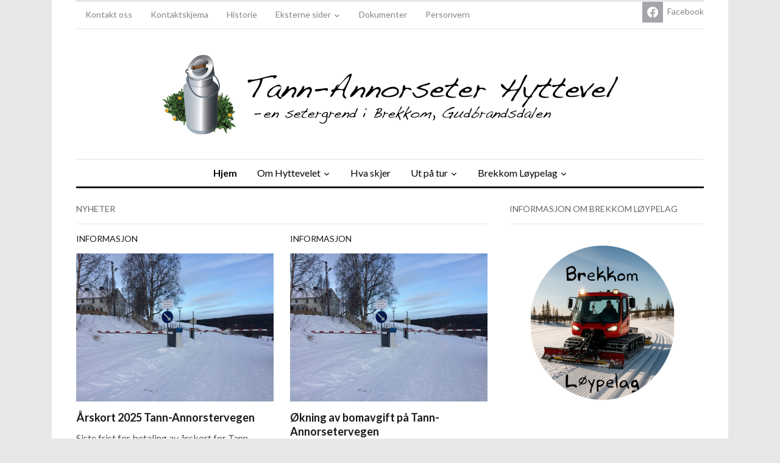

--- FILE ---
content_type: text/html; charset=UTF-8
request_url: https://tann-annorseter.no/page/3/
body_size: 12660
content:
<!DOCTYPE html>
<html xmlns="http://www.w3.org/1999/xhtml" lang="nb-NO">
<head>
    <meta http-equiv="Content-Type" content="text/html; charset=UTF-8" />
    <meta http-equiv="X-UA-Compatible" content="IE=edge,chrome=1">
    <meta name="viewport" content="width=device-width, initial-scale=1.0">
    <link rel="pingback" href="https://tann-annorseter.no/xmlrpc.php" />

    <title>Tann-Annorseter Hyttevel &#8211; Side 3 &#8211; &#8211; en setergrend i Brekkom</title>
<meta name='robots' content='max-image-preview:large' />
<link rel='dns-prefetch' href='//stats.wp.com' />
<link rel='dns-prefetch' href='//fonts.googleapis.com' />
<link rel='preconnect' href='//c0.wp.com' />
<link rel="alternate" type="application/rss+xml" title="Tann-Annorseter Hyttevel &raquo; strøm" href="https://tann-annorseter.no/feed/" />
<link rel="alternate" type="application/rss+xml" title="Tann-Annorseter Hyttevel &raquo; kommentarstrøm" href="https://tann-annorseter.no/comments/feed/" />
<style id='wp-img-auto-sizes-contain-inline-css' type='text/css'>
img:is([sizes=auto i],[sizes^="auto," i]){contain-intrinsic-size:3000px 1500px}
/*# sourceURL=wp-img-auto-sizes-contain-inline-css */
</style>
<link rel='stylesheet' id='sgr-css' href='https://tann-annorseter.no/wp-content/plugins/simple-google-recaptcha/sgr.css?ver=1664200858' type='text/css' media='all' />
<style id='wp-emoji-styles-inline-css' type='text/css'>

	img.wp-smiley, img.emoji {
		display: inline !important;
		border: none !important;
		box-shadow: none !important;
		height: 1em !important;
		width: 1em !important;
		margin: 0 0.07em !important;
		vertical-align: -0.1em !important;
		background: none !important;
		padding: 0 !important;
	}
/*# sourceURL=wp-emoji-styles-inline-css */
</style>
<style id='wp-block-library-inline-css' type='text/css'>
:root{--wp-block-synced-color:#7a00df;--wp-block-synced-color--rgb:122,0,223;--wp-bound-block-color:var(--wp-block-synced-color);--wp-editor-canvas-background:#ddd;--wp-admin-theme-color:#007cba;--wp-admin-theme-color--rgb:0,124,186;--wp-admin-theme-color-darker-10:#006ba1;--wp-admin-theme-color-darker-10--rgb:0,107,160.5;--wp-admin-theme-color-darker-20:#005a87;--wp-admin-theme-color-darker-20--rgb:0,90,135;--wp-admin-border-width-focus:2px}@media (min-resolution:192dpi){:root{--wp-admin-border-width-focus:1.5px}}.wp-element-button{cursor:pointer}:root .has-very-light-gray-background-color{background-color:#eee}:root .has-very-dark-gray-background-color{background-color:#313131}:root .has-very-light-gray-color{color:#eee}:root .has-very-dark-gray-color{color:#313131}:root .has-vivid-green-cyan-to-vivid-cyan-blue-gradient-background{background:linear-gradient(135deg,#00d084,#0693e3)}:root .has-purple-crush-gradient-background{background:linear-gradient(135deg,#34e2e4,#4721fb 50%,#ab1dfe)}:root .has-hazy-dawn-gradient-background{background:linear-gradient(135deg,#faaca8,#dad0ec)}:root .has-subdued-olive-gradient-background{background:linear-gradient(135deg,#fafae1,#67a671)}:root .has-atomic-cream-gradient-background{background:linear-gradient(135deg,#fdd79a,#004a59)}:root .has-nightshade-gradient-background{background:linear-gradient(135deg,#330968,#31cdcf)}:root .has-midnight-gradient-background{background:linear-gradient(135deg,#020381,#2874fc)}:root{--wp--preset--font-size--normal:16px;--wp--preset--font-size--huge:42px}.has-regular-font-size{font-size:1em}.has-larger-font-size{font-size:2.625em}.has-normal-font-size{font-size:var(--wp--preset--font-size--normal)}.has-huge-font-size{font-size:var(--wp--preset--font-size--huge)}.has-text-align-center{text-align:center}.has-text-align-left{text-align:left}.has-text-align-right{text-align:right}.has-fit-text{white-space:nowrap!important}#end-resizable-editor-section{display:none}.aligncenter{clear:both}.items-justified-left{justify-content:flex-start}.items-justified-center{justify-content:center}.items-justified-right{justify-content:flex-end}.items-justified-space-between{justify-content:space-between}.screen-reader-text{border:0;clip-path:inset(50%);height:1px;margin:-1px;overflow:hidden;padding:0;position:absolute;width:1px;word-wrap:normal!important}.screen-reader-text:focus{background-color:#ddd;clip-path:none;color:#444;display:block;font-size:1em;height:auto;left:5px;line-height:normal;padding:15px 23px 14px;text-decoration:none;top:5px;width:auto;z-index:100000}html :where(.has-border-color){border-style:solid}html :where([style*=border-top-color]){border-top-style:solid}html :where([style*=border-right-color]){border-right-style:solid}html :where([style*=border-bottom-color]){border-bottom-style:solid}html :where([style*=border-left-color]){border-left-style:solid}html :where([style*=border-width]){border-style:solid}html :where([style*=border-top-width]){border-top-style:solid}html :where([style*=border-right-width]){border-right-style:solid}html :where([style*=border-bottom-width]){border-bottom-style:solid}html :where([style*=border-left-width]){border-left-style:solid}html :where(img[class*=wp-image-]){height:auto;max-width:100%}:where(figure){margin:0 0 1em}html :where(.is-position-sticky){--wp-admin--admin-bar--position-offset:var(--wp-admin--admin-bar--height,0px)}@media screen and (max-width:600px){html :where(.is-position-sticky){--wp-admin--admin-bar--position-offset:0px}}

/*# sourceURL=wp-block-library-inline-css */
</style><style id='global-styles-inline-css' type='text/css'>
:root{--wp--preset--aspect-ratio--square: 1;--wp--preset--aspect-ratio--4-3: 4/3;--wp--preset--aspect-ratio--3-4: 3/4;--wp--preset--aspect-ratio--3-2: 3/2;--wp--preset--aspect-ratio--2-3: 2/3;--wp--preset--aspect-ratio--16-9: 16/9;--wp--preset--aspect-ratio--9-16: 9/16;--wp--preset--color--black: #000000;--wp--preset--color--cyan-bluish-gray: #abb8c3;--wp--preset--color--white: #ffffff;--wp--preset--color--pale-pink: #f78da7;--wp--preset--color--vivid-red: #cf2e2e;--wp--preset--color--luminous-vivid-orange: #ff6900;--wp--preset--color--luminous-vivid-amber: #fcb900;--wp--preset--color--light-green-cyan: #7bdcb5;--wp--preset--color--vivid-green-cyan: #00d084;--wp--preset--color--pale-cyan-blue: #8ed1fc;--wp--preset--color--vivid-cyan-blue: #0693e3;--wp--preset--color--vivid-purple: #9b51e0;--wp--preset--gradient--vivid-cyan-blue-to-vivid-purple: linear-gradient(135deg,rgb(6,147,227) 0%,rgb(155,81,224) 100%);--wp--preset--gradient--light-green-cyan-to-vivid-green-cyan: linear-gradient(135deg,rgb(122,220,180) 0%,rgb(0,208,130) 100%);--wp--preset--gradient--luminous-vivid-amber-to-luminous-vivid-orange: linear-gradient(135deg,rgb(252,185,0) 0%,rgb(255,105,0) 100%);--wp--preset--gradient--luminous-vivid-orange-to-vivid-red: linear-gradient(135deg,rgb(255,105,0) 0%,rgb(207,46,46) 100%);--wp--preset--gradient--very-light-gray-to-cyan-bluish-gray: linear-gradient(135deg,rgb(238,238,238) 0%,rgb(169,184,195) 100%);--wp--preset--gradient--cool-to-warm-spectrum: linear-gradient(135deg,rgb(74,234,220) 0%,rgb(151,120,209) 20%,rgb(207,42,186) 40%,rgb(238,44,130) 60%,rgb(251,105,98) 80%,rgb(254,248,76) 100%);--wp--preset--gradient--blush-light-purple: linear-gradient(135deg,rgb(255,206,236) 0%,rgb(152,150,240) 100%);--wp--preset--gradient--blush-bordeaux: linear-gradient(135deg,rgb(254,205,165) 0%,rgb(254,45,45) 50%,rgb(107,0,62) 100%);--wp--preset--gradient--luminous-dusk: linear-gradient(135deg,rgb(255,203,112) 0%,rgb(199,81,192) 50%,rgb(65,88,208) 100%);--wp--preset--gradient--pale-ocean: linear-gradient(135deg,rgb(255,245,203) 0%,rgb(182,227,212) 50%,rgb(51,167,181) 100%);--wp--preset--gradient--electric-grass: linear-gradient(135deg,rgb(202,248,128) 0%,rgb(113,206,126) 100%);--wp--preset--gradient--midnight: linear-gradient(135deg,rgb(2,3,129) 0%,rgb(40,116,252) 100%);--wp--preset--font-size--small: 13px;--wp--preset--font-size--medium: 20px;--wp--preset--font-size--large: 36px;--wp--preset--font-size--x-large: 42px;--wp--preset--spacing--20: 0.44rem;--wp--preset--spacing--30: 0.67rem;--wp--preset--spacing--40: 1rem;--wp--preset--spacing--50: 1.5rem;--wp--preset--spacing--60: 2.25rem;--wp--preset--spacing--70: 3.38rem;--wp--preset--spacing--80: 5.06rem;--wp--preset--shadow--natural: 6px 6px 9px rgba(0, 0, 0, 0.2);--wp--preset--shadow--deep: 12px 12px 50px rgba(0, 0, 0, 0.4);--wp--preset--shadow--sharp: 6px 6px 0px rgba(0, 0, 0, 0.2);--wp--preset--shadow--outlined: 6px 6px 0px -3px rgb(255, 255, 255), 6px 6px rgb(0, 0, 0);--wp--preset--shadow--crisp: 6px 6px 0px rgb(0, 0, 0);}:where(.is-layout-flex){gap: 0.5em;}:where(.is-layout-grid){gap: 0.5em;}body .is-layout-flex{display: flex;}.is-layout-flex{flex-wrap: wrap;align-items: center;}.is-layout-flex > :is(*, div){margin: 0;}body .is-layout-grid{display: grid;}.is-layout-grid > :is(*, div){margin: 0;}:where(.wp-block-columns.is-layout-flex){gap: 2em;}:where(.wp-block-columns.is-layout-grid){gap: 2em;}:where(.wp-block-post-template.is-layout-flex){gap: 1.25em;}:where(.wp-block-post-template.is-layout-grid){gap: 1.25em;}.has-black-color{color: var(--wp--preset--color--black) !important;}.has-cyan-bluish-gray-color{color: var(--wp--preset--color--cyan-bluish-gray) !important;}.has-white-color{color: var(--wp--preset--color--white) !important;}.has-pale-pink-color{color: var(--wp--preset--color--pale-pink) !important;}.has-vivid-red-color{color: var(--wp--preset--color--vivid-red) !important;}.has-luminous-vivid-orange-color{color: var(--wp--preset--color--luminous-vivid-orange) !important;}.has-luminous-vivid-amber-color{color: var(--wp--preset--color--luminous-vivid-amber) !important;}.has-light-green-cyan-color{color: var(--wp--preset--color--light-green-cyan) !important;}.has-vivid-green-cyan-color{color: var(--wp--preset--color--vivid-green-cyan) !important;}.has-pale-cyan-blue-color{color: var(--wp--preset--color--pale-cyan-blue) !important;}.has-vivid-cyan-blue-color{color: var(--wp--preset--color--vivid-cyan-blue) !important;}.has-vivid-purple-color{color: var(--wp--preset--color--vivid-purple) !important;}.has-black-background-color{background-color: var(--wp--preset--color--black) !important;}.has-cyan-bluish-gray-background-color{background-color: var(--wp--preset--color--cyan-bluish-gray) !important;}.has-white-background-color{background-color: var(--wp--preset--color--white) !important;}.has-pale-pink-background-color{background-color: var(--wp--preset--color--pale-pink) !important;}.has-vivid-red-background-color{background-color: var(--wp--preset--color--vivid-red) !important;}.has-luminous-vivid-orange-background-color{background-color: var(--wp--preset--color--luminous-vivid-orange) !important;}.has-luminous-vivid-amber-background-color{background-color: var(--wp--preset--color--luminous-vivid-amber) !important;}.has-light-green-cyan-background-color{background-color: var(--wp--preset--color--light-green-cyan) !important;}.has-vivid-green-cyan-background-color{background-color: var(--wp--preset--color--vivid-green-cyan) !important;}.has-pale-cyan-blue-background-color{background-color: var(--wp--preset--color--pale-cyan-blue) !important;}.has-vivid-cyan-blue-background-color{background-color: var(--wp--preset--color--vivid-cyan-blue) !important;}.has-vivid-purple-background-color{background-color: var(--wp--preset--color--vivid-purple) !important;}.has-black-border-color{border-color: var(--wp--preset--color--black) !important;}.has-cyan-bluish-gray-border-color{border-color: var(--wp--preset--color--cyan-bluish-gray) !important;}.has-white-border-color{border-color: var(--wp--preset--color--white) !important;}.has-pale-pink-border-color{border-color: var(--wp--preset--color--pale-pink) !important;}.has-vivid-red-border-color{border-color: var(--wp--preset--color--vivid-red) !important;}.has-luminous-vivid-orange-border-color{border-color: var(--wp--preset--color--luminous-vivid-orange) !important;}.has-luminous-vivid-amber-border-color{border-color: var(--wp--preset--color--luminous-vivid-amber) !important;}.has-light-green-cyan-border-color{border-color: var(--wp--preset--color--light-green-cyan) !important;}.has-vivid-green-cyan-border-color{border-color: var(--wp--preset--color--vivid-green-cyan) !important;}.has-pale-cyan-blue-border-color{border-color: var(--wp--preset--color--pale-cyan-blue) !important;}.has-vivid-cyan-blue-border-color{border-color: var(--wp--preset--color--vivid-cyan-blue) !important;}.has-vivid-purple-border-color{border-color: var(--wp--preset--color--vivid-purple) !important;}.has-vivid-cyan-blue-to-vivid-purple-gradient-background{background: var(--wp--preset--gradient--vivid-cyan-blue-to-vivid-purple) !important;}.has-light-green-cyan-to-vivid-green-cyan-gradient-background{background: var(--wp--preset--gradient--light-green-cyan-to-vivid-green-cyan) !important;}.has-luminous-vivid-amber-to-luminous-vivid-orange-gradient-background{background: var(--wp--preset--gradient--luminous-vivid-amber-to-luminous-vivid-orange) !important;}.has-luminous-vivid-orange-to-vivid-red-gradient-background{background: var(--wp--preset--gradient--luminous-vivid-orange-to-vivid-red) !important;}.has-very-light-gray-to-cyan-bluish-gray-gradient-background{background: var(--wp--preset--gradient--very-light-gray-to-cyan-bluish-gray) !important;}.has-cool-to-warm-spectrum-gradient-background{background: var(--wp--preset--gradient--cool-to-warm-spectrum) !important;}.has-blush-light-purple-gradient-background{background: var(--wp--preset--gradient--blush-light-purple) !important;}.has-blush-bordeaux-gradient-background{background: var(--wp--preset--gradient--blush-bordeaux) !important;}.has-luminous-dusk-gradient-background{background: var(--wp--preset--gradient--luminous-dusk) !important;}.has-pale-ocean-gradient-background{background: var(--wp--preset--gradient--pale-ocean) !important;}.has-electric-grass-gradient-background{background: var(--wp--preset--gradient--electric-grass) !important;}.has-midnight-gradient-background{background: var(--wp--preset--gradient--midnight) !important;}.has-small-font-size{font-size: var(--wp--preset--font-size--small) !important;}.has-medium-font-size{font-size: var(--wp--preset--font-size--medium) !important;}.has-large-font-size{font-size: var(--wp--preset--font-size--large) !important;}.has-x-large-font-size{font-size: var(--wp--preset--font-size--x-large) !important;}
/*# sourceURL=global-styles-inline-css */
</style>

<style id='classic-theme-styles-inline-css' type='text/css'>
/*! This file is auto-generated */
.wp-block-button__link{color:#fff;background-color:#32373c;border-radius:9999px;box-shadow:none;text-decoration:none;padding:calc(.667em + 2px) calc(1.333em + 2px);font-size:1.125em}.wp-block-file__button{background:#32373c;color:#fff;text-decoration:none}
/*# sourceURL=/wp-includes/css/classic-themes.min.css */
</style>
<link rel='stylesheet' id='fb-widget-frontend-style-css' href='https://tann-annorseter.no/wp-content/plugins/facebook-pagelike-widget/assets/css/style.css?ver=1.0.0' type='text/css' media='all' />
<link rel='stylesheet' id='zoom-theme-utils-css-css' href='https://tann-annorseter.no/wp-content/themes/originmag/functions/wpzoom/assets/css/theme-utils.css?ver=6.9' type='text/css' media='all' />
<link rel='stylesheet' id='originmag-style-css' href='https://tann-annorseter.no/wp-content/themes/originmag/style.css?ver=2.1.9' type='text/css' media='all' />
<link rel='stylesheet' id='media-queries-css' href='https://tann-annorseter.no/wp-content/themes/originmag/css/media-queries.css?ver=2.1.9' type='text/css' media='all' />
<link rel='stylesheet' id='dashicons-css' href='https://c0.wp.com/c/6.9/wp-includes/css/dashicons.min.css' type='text/css' media='all' />
<link rel='stylesheet' id='originmag-google-font-default-css' href='//fonts.googleapis.com/css?family=Lato%3A400%2C700%2C400italic%2C700italic&#038;subset=latin%2Clatin-ext&#038;ver=6.9' type='text/css' media='all' />
<link rel='stylesheet' id='wpzoom-social-icons-socicon-css' href='https://tann-annorseter.no/wp-content/plugins/social-icons-widget-by-wpzoom/assets/css/wpzoom-socicon.css?ver=1768664805' type='text/css' media='all' />
<link rel='stylesheet' id='wpzoom-social-icons-genericons-css' href='https://tann-annorseter.no/wp-content/plugins/social-icons-widget-by-wpzoom/assets/css/genericons.css?ver=1768664805' type='text/css' media='all' />
<link rel='stylesheet' id='wpzoom-social-icons-academicons-css' href='https://tann-annorseter.no/wp-content/plugins/social-icons-widget-by-wpzoom/assets/css/academicons.min.css?ver=1768664805' type='text/css' media='all' />
<link rel='stylesheet' id='wpzoom-social-icons-font-awesome-3-css' href='https://tann-annorseter.no/wp-content/plugins/social-icons-widget-by-wpzoom/assets/css/font-awesome-3.min.css?ver=1768664805' type='text/css' media='all' />
<link rel='stylesheet' id='wpzoom-social-icons-styles-css' href='https://tann-annorseter.no/wp-content/plugins/social-icons-widget-by-wpzoom/assets/css/wpzoom-social-icons-styles.css?ver=1768664805' type='text/css' media='all' />
<link rel='preload' as='font'  id='wpzoom-social-icons-font-academicons-woff2-css' href='https://tann-annorseter.no/wp-content/plugins/social-icons-widget-by-wpzoom/assets/font/academicons.woff2?v=1.9.2'  type='font/woff2' crossorigin />
<link rel='preload' as='font'  id='wpzoom-social-icons-font-fontawesome-3-woff2-css' href='https://tann-annorseter.no/wp-content/plugins/social-icons-widget-by-wpzoom/assets/font/fontawesome-webfont.woff2?v=4.7.0'  type='font/woff2' crossorigin />
<link rel='preload' as='font'  id='wpzoom-social-icons-font-genericons-woff-css' href='https://tann-annorseter.no/wp-content/plugins/social-icons-widget-by-wpzoom/assets/font/Genericons.woff'  type='font/woff' crossorigin />
<link rel='preload' as='font'  id='wpzoom-social-icons-font-socicon-woff2-css' href='https://tann-annorseter.no/wp-content/plugins/social-icons-widget-by-wpzoom/assets/font/socicon.woff2?v=4.5.4'  type='font/woff2' crossorigin />
<script type="text/javascript" id="sgr-js-extra">
/* <![CDATA[ */
var sgr = {"sgr_site_key":"6LeCVRYgAAAAACo4NFSFe7b3vqPbRL-XLucafkf8"};
//# sourceURL=sgr-js-extra
/* ]]> */
</script>
<script type="text/javascript" src="https://tann-annorseter.no/wp-content/plugins/simple-google-recaptcha/sgr.js?ver=1664200858" id="sgr-js"></script>
<script type="text/javascript" src="https://c0.wp.com/c/6.9/wp-includes/js/jquery/jquery.min.js" id="jquery-core-js"></script>
<script type="text/javascript" src="https://c0.wp.com/c/6.9/wp-includes/js/jquery/jquery-migrate.min.js" id="jquery-migrate-js"></script>
<script type="text/javascript" src="https://tann-annorseter.no/wp-content/themes/originmag/js/init.js?ver=6.9" id="wpzoom-init-js"></script>
<link rel="https://api.w.org/" href="https://tann-annorseter.no/wp-json/" /><link rel="EditURI" type="application/rsd+xml" title="RSD" href="https://tann-annorseter.no/xmlrpc.php?rsd" />
<meta name="generator" content="WordPress 6.9" />
	<style>img#wpstats{display:none}</style>
		<!-- WPZOOM Theme / Framework -->
<meta name="generator" content="OriginMag 2.1.9" />
<meta name="generator" content="WPZOOM Framework 2.0.9" />
<style type="text/css"></style>
<style type="text/css">.recentcomments a{display:inline !important;padding:0 !important;margin:0 !important;}</style><style type="text/css" id="custom-background-css">
body.custom-background { background-color: #e8e8e8; }
</style>
	<link rel="icon" href="https://tann-annorseter.no/wp-content/uploads/2021/08/cropped-favicon_tann-32x32.png" sizes="32x32" />
<link rel="icon" href="https://tann-annorseter.no/wp-content/uploads/2021/08/cropped-favicon_tann-192x192.png" sizes="192x192" />
<link rel="apple-touch-icon" href="https://tann-annorseter.no/wp-content/uploads/2021/08/cropped-favicon_tann-180x180.png" />
<meta name="msapplication-TileImage" content="https://tann-annorseter.no/wp-content/uploads/2021/08/cropped-favicon_tann-270x270.png" />
</head>

<body class="home blog paged custom-background paged-3 wp-theme-originmag">

<div class="page-wrap">

	<div class="inner-wrap">

		<header id="header">

			<nav class="top-navbar" role="navigation">

                <div class="header_social">
                    <div id="zoom-social-icons-widget-2" class="widget zoom-social-icons-widget">
		
<ul class="zoom-social-icons-list zoom-social-icons-list--with-canvas zoom-social-icons-list--square zoom-social-icons-list--align-right">

		
				<li class="zoom-social_icons-list__item">
		<a class="zoom-social_icons-list__link" href="https://www.facebook.com/tannannorseterhyttevel" target="_blank" title="Facebook" >
									
			
						<span class="zoom-social_icons-list-span social-icon socicon socicon-facebook" data-hover-rule="background-color" data-hover-color="#1877F2" style="background-color : #1877F2; font-size: 18px; padding:8px" ></span>
			
						<span class="zoom-social_icons-list__label">Facebook</span>
					</a>
	</li>

	
</ul>

		</div>
                </div>

	            <div class="navbar-header">
	                	                    <a class="navbar-toggle" href="#menu-top-slide">
	                        <span class="icon-bar"></span>
	                        <span class="icon-bar"></span>
	                        <span class="icon-bar"></span>
	                    </a>

                        <div id="menu-top-slide" class="menu-sosial-container"><ul id="menu-sosial" class="menu"><li id="menu-item-329" class="menu-item menu-item-type-post_type menu-item-object-page menu-item-329"><a href="https://tann-annorseter.no/kontakt-oss/">Kontakt oss</a></li>
<li id="menu-item-568" class="menu-item menu-item-type-post_type menu-item-object-page menu-item-568"><a href="https://tann-annorseter.no/kontaktskjema/">Kontaktskjema</a></li>
<li id="menu-item-228" class="menu-item menu-item-type-taxonomy menu-item-object-category menu-item-228"><a href="https://tann-annorseter.no/category/historie/">Historie</a></li>
<li id="menu-item-265" class="menu-item menu-item-type-post_type menu-item-object-page menu-item-has-children menu-item-265"><a href="https://tann-annorseter.no/eksterne-sider/">Eksterne sider</a>
<ul class="sub-menu">
	<li id="menu-item-230" class="menu-item menu-item-type-custom menu-item-object-custom menu-item-230"><a href="https://www.ringebu.kommune.no">Ringebu Kommune</a></li>
	<li id="menu-item-456" class="menu-item menu-item-type-custom menu-item-object-custom menu-item-456"><a href="https://ringebu-historielag.no">Ringebu Historielag</a></li>
	<li id="menu-item-461" class="menu-item menu-item-type-custom menu-item-object-custom menu-item-461"><a href="https://ringebustavkirke.no">Ringebu Stavkirke og Prestegard</a></li>
	<li id="menu-item-270" class="menu-item menu-item-type-custom menu-item-object-custom menu-item-270"><a href="https://skisporet.no/setView/61.5183566/10.3652573/12/norges_grunnkart">Skisporet.no for Ringebu Østfjell</a></li>
</ul>
</li>
<li id="menu-item-773" class="menu-item menu-item-type-post_type menu-item-object-page menu-item-773"><a href="https://tann-annorseter.no/dokumenter/">Dokumenter</a></li>
<li id="menu-item-338" class="menu-item menu-item-type-post_type menu-item-object-page menu-item-338"><a href="https://tann-annorseter.no/privacy-policy-2/">Personvern</a></li>
</ul></div>
	            </div>


	            <div id="navbar-top">

	                <div class="menu-sosial-container"><ul id="menu-sosial-1" class="nav navbar-nav dropdown sf-menu"><li class="menu-item menu-item-type-post_type menu-item-object-page menu-item-329"><a href="https://tann-annorseter.no/kontakt-oss/">Kontakt oss</a></li>
<li class="menu-item menu-item-type-post_type menu-item-object-page menu-item-568"><a href="https://tann-annorseter.no/kontaktskjema/">Kontaktskjema</a></li>
<li class="menu-item menu-item-type-taxonomy menu-item-object-category menu-item-228"><a href="https://tann-annorseter.no/category/historie/">Historie</a></li>
<li class="menu-item menu-item-type-post_type menu-item-object-page menu-item-has-children menu-item-265"><a href="https://tann-annorseter.no/eksterne-sider/">Eksterne sider</a>
<ul class="sub-menu">
	<li class="menu-item menu-item-type-custom menu-item-object-custom menu-item-230"><a href="https://www.ringebu.kommune.no">Ringebu Kommune</a></li>
	<li class="menu-item menu-item-type-custom menu-item-object-custom menu-item-456"><a href="https://ringebu-historielag.no">Ringebu Historielag</a></li>
	<li class="menu-item menu-item-type-custom menu-item-object-custom menu-item-461"><a href="https://ringebustavkirke.no">Ringebu Stavkirke og Prestegard</a></li>
	<li class="menu-item menu-item-type-custom menu-item-object-custom menu-item-270"><a href="https://skisporet.no/setView/61.5183566/10.3652573/12/norges_grunnkart">Skisporet.no for Ringebu Østfjell</a></li>
</ul>
</li>
<li class="menu-item menu-item-type-post_type menu-item-object-page menu-item-773"><a href="https://tann-annorseter.no/dokumenter/">Dokumenter</a></li>
<li class="menu-item menu-item-type-post_type menu-item-object-page menu-item-338"><a href="https://tann-annorseter.no/privacy-policy-2/">Personvern</a></li>
</ul></div>

	            </div><!-- #navbar-top -->

	        </nav><!-- .top-navbar -->


			<div id="logo" >
				
				<a href="https://tann-annorseter.no" title="&#8211; en setergrend i Brekkom">
											<img src="https://tann-annorseter.no/wp-content/uploads/2021/06/Tann-Annorseter_logo.png" alt="Tann-Annorseter Hyttevel" />
									</a>

				
							</div><!-- / #logo -->


			


			<nav class="main-navbar" role="navigation">

	            <div class="navbar-header">
	                
	                    <a class="navbar-toggle" href="#menu-main-slide">
	                        <span class="icon-bar"></span>
	                        <span class="icon-bar"></span>
	                        <span class="icon-bar"></span>
	                    </a>

                        <div id="menu-main-slide" class="menu-hovedmeny-container"><ul id="menu-hovedmeny" class="menu"><li id="menu-item-6" class="menu-item menu-item-type-custom menu-item-object-custom current-menu-item menu-item-home menu-item-6"><a href="https://tann-annorseter.no/">Hjem</a></li>
<li id="menu-item-311" class="menu-item menu-item-type-post_type menu-item-object-page menu-item-has-children menu-item-311"><a href="https://tann-annorseter.no/om/">Om Hyttevelet</a>
<ul class="sub-menu">
	<li id="menu-item-312" class="menu-item menu-item-type-post_type menu-item-object-page menu-item-312"><a href="https://tann-annorseter.no/vedtekter/">Vedtekter</a></li>
	<li id="menu-item-9" class="menu-item menu-item-type-taxonomy menu-item-object-category menu-item-9"><a href="https://tann-annorseter.no/category/arsmoter/">Årsmøter</a></li>
	<li id="menu-item-681" class="menu-item menu-item-type-taxonomy menu-item-object-category menu-item-681"><a href="https://tann-annorseter.no/category/medlemsmoter/">Medlemsmøter</a></li>
	<li id="menu-item-313" class="menu-item menu-item-type-post_type menu-item-object-page menu-item-313"><a href="https://tann-annorseter.no/dokumenter/">Dokumenter</a></li>
	<li id="menu-item-315" class="menu-item menu-item-type-post_type menu-item-object-page menu-item-315"><a href="https://tann-annorseter.no/om/">Hyttevelets Historie</a></li>
	<li id="menu-item-1001" class="menu-item menu-item-type-post_type menu-item-object-post menu-item-1001"><a href="https://tann-annorseter.no/om-gjerder-i-hytteomradet/">Om gjerder i hytteområdet</a></li>
	<li id="menu-item-1002" class="menu-item menu-item-type-post_type menu-item-object-post menu-item-1002"><a href="https://tann-annorseter.no/vegloven-stiller-krav-om-veilag/">Vegloven om veglag/veilag</a></li>
</ul>
</li>
<li id="menu-item-324" class="menu-item menu-item-type-taxonomy menu-item-object-category menu-item-324"><a href="https://tann-annorseter.no/category/informasjon/">Hva skjer</a></li>
<li id="menu-item-11" class="menu-item menu-item-type-taxonomy menu-item-object-category menu-item-has-children menu-item-11"><a href="https://tann-annorseter.no/category/tur/">Ut på tur</a>
<ul class="sub-menu">
	<li id="menu-item-7" class="menu-item menu-item-type-taxonomy menu-item-object-category menu-item-7"><a href="https://tann-annorseter.no/category/tur/vinter/">Vinter</a></li>
	<li id="menu-item-8" class="menu-item menu-item-type-taxonomy menu-item-object-category menu-item-8"><a href="https://tann-annorseter.no/category/tur/sommer/">Sommer</a></li>
</ul>
</li>
<li id="menu-item-1012" class="menu-item menu-item-type-post_type menu-item-object-page menu-item-has-children menu-item-1012"><a href="https://tann-annorseter.no/brekkom-loypelag/">Brekkom Løypelag</a>
<ul class="sub-menu">
	<li id="menu-item-1104" class="menu-item menu-item-type-post_type menu-item-object-page menu-item-1104"><a href="https://tann-annorseter.no/brekkom-loypelag/stiftelsesprotokoll-og-vedtekter-brekkom-loypelag/">Stiftelsesmøte og Vedtekter for Brekkom Løypelag</a></li>
	<li id="menu-item-1135" class="menu-item menu-item-type-post_type menu-item-object-page menu-item-1135"><a href="https://tann-annorseter.no/referat-fra-styremoter-i-brekkom-loypelag/">Referat fra Styremøter i BRekkom Løypelag</a></li>
</ul>
</li>
</ul></div>
	            </div>


	            <div id="navbar-main">

	                <div class="menu-hovedmeny-container"><ul id="menu-hovedmeny-1" class="nav navbar-nav dropdown sf-menu"><li class="menu-item menu-item-type-custom menu-item-object-custom current-menu-item menu-item-home menu-item-6"><a href="https://tann-annorseter.no/">Hjem</a></li>
<li class="menu-item menu-item-type-post_type menu-item-object-page menu-item-has-children menu-item-311"><a href="https://tann-annorseter.no/om/">Om Hyttevelet</a>
<ul class="sub-menu">
	<li class="menu-item menu-item-type-post_type menu-item-object-page menu-item-312"><a href="https://tann-annorseter.no/vedtekter/">Vedtekter</a></li>
	<li class="menu-item menu-item-type-taxonomy menu-item-object-category menu-item-9"><a href="https://tann-annorseter.no/category/arsmoter/">Årsmøter</a></li>
	<li class="menu-item menu-item-type-taxonomy menu-item-object-category menu-item-681"><a href="https://tann-annorseter.no/category/medlemsmoter/">Medlemsmøter</a></li>
	<li class="menu-item menu-item-type-post_type menu-item-object-page menu-item-313"><a href="https://tann-annorseter.no/dokumenter/">Dokumenter</a></li>
	<li class="menu-item menu-item-type-post_type menu-item-object-page menu-item-315"><a href="https://tann-annorseter.no/om/">Hyttevelets Historie</a></li>
	<li class="menu-item menu-item-type-post_type menu-item-object-post menu-item-1001"><a href="https://tann-annorseter.no/om-gjerder-i-hytteomradet/">Om gjerder i hytteområdet</a></li>
	<li class="menu-item menu-item-type-post_type menu-item-object-post menu-item-1002"><a href="https://tann-annorseter.no/vegloven-stiller-krav-om-veilag/">Vegloven om veglag/veilag</a></li>
</ul>
</li>
<li class="menu-item menu-item-type-taxonomy menu-item-object-category menu-item-324"><a href="https://tann-annorseter.no/category/informasjon/">Hva skjer</a></li>
<li class="menu-item menu-item-type-taxonomy menu-item-object-category menu-item-has-children menu-item-11"><a href="https://tann-annorseter.no/category/tur/">Ut på tur</a>
<ul class="sub-menu">
	<li class="menu-item menu-item-type-taxonomy menu-item-object-category menu-item-7"><a href="https://tann-annorseter.no/category/tur/vinter/">Vinter</a></li>
	<li class="menu-item menu-item-type-taxonomy menu-item-object-category menu-item-8"><a href="https://tann-annorseter.no/category/tur/sommer/">Sommer</a></li>
</ul>
</li>
<li class="menu-item menu-item-type-post_type menu-item-object-page menu-item-has-children menu-item-1012"><a href="https://tann-annorseter.no/brekkom-loypelag/">Brekkom Løypelag</a>
<ul class="sub-menu">
	<li class="menu-item menu-item-type-post_type menu-item-object-page menu-item-1104"><a href="https://tann-annorseter.no/brekkom-loypelag/stiftelsesprotokoll-og-vedtekter-brekkom-loypelag/">Stiftelsesmøte og Vedtekter for Brekkom Løypelag</a></li>
	<li class="menu-item menu-item-type-post_type menu-item-object-page menu-item-1135"><a href="https://tann-annorseter.no/referat-fra-styremoter-i-brekkom-loypelag/">Referat fra Styremøter i BRekkom Løypelag</a></li>
</ul>
</li>
</ul></div>

	            </div><!-- #navbar-main -->

	        </nav><!-- .main-navbar -->

	        <div class="clear"></div>

		</header>



<div id="main" role="main">

	<div id="content">

		
 		
		<div class="archiveposts">

			<h3 class="title">NYHETER</h3>

	 		
			<div id="recent-posts" class="clearfix">

	<div id="post-982" class="recent-post" >

		<h4 class="title"><a href="https://tann-annorseter.no/category/informasjon/" rel="category tag">Informasjon</a></h4>
	 	<div class="post-thumb"><a href="https://tann-annorseter.no/arskort-2025-tann-annorstervegen/" title="Årskort 2025 Tann-Annorstervegen"><img src="https://tann-annorseter.no/wp-content/uploads/2020/12/bom_tann-annorseter_vegen.jpeg" alt="Årskort 2025 Tann-Annorstervegen" class="Thumbnail thumbnail loop " width="600" height="400" /></a></div>
		<div class="post-content">

			<h2><a href="https://tann-annorseter.no/arskort-2025-tann-annorstervegen/" title="Permalink to Årskort 2025 Tann-Annorstervegen" rel="bookmark">Årskort 2025 Tann-Annorstervegen</a></h2>

 			<div class="entry">
				<p>Siste frist for betaling av årskort for Tann-Annorstervegen 31. januar 2025!</p>

			</div><!-- /.entry -->


			<div class="recent-meta">
				<span>by <a href="https://tann-annorseter.no/author/admin-wp-tannannorseter/" title="Innlegg av Webredaktør" rel="author">Webredaktør</a></span> <span class="separator">&times;</span>				<span>18/12/2024</span> <span class="separator">&times;</span>				<span><a href="https://tann-annorseter.no/arskort-2025-tann-annorstervegen/#respond">0 comments</a></span>
							</div><!-- /.post-meta -->

		</div><!-- /.post-content -->

		<div class="clear"></div>

	</div><!-- #post-982 -->

	
	<div id="post-960" class="recent-post last" >

		<h4 class="title"><a href="https://tann-annorseter.no/category/informasjon/" rel="category tag">Informasjon</a></h4>
	 	<div class="post-thumb"><a href="https://tann-annorseter.no/okning-av-bomavgift-pa-tann-annorsetervegen/" title="Økning av bomavgift på Tann-Annorsetervegen"><img src="https://tann-annorseter.no/wp-content/uploads/2020/12/bom_tann-annorseter_vegen.jpeg" alt="Økning av bomavgift på Tann-Annorsetervegen" class="Thumbnail thumbnail loop " width="600" height="400" /></a></div>
		<div class="post-content">

			<h2><a href="https://tann-annorseter.no/okning-av-bomavgift-pa-tann-annorsetervegen/" title="Permalink to Økning av bomavgift på Tann-Annorsetervegen" rel="bookmark">Økning av bomavgift på Tann-Annorsetervegen</a></h2>

 			<div class="entry">
				<p>Brekkom Utmarkslag har vedtatt en økning på bomavgiften på Tann-Annorsetervegen.</p>

			</div><!-- /.entry -->


			<div class="recent-meta">
				<span>by <a href="https://tann-annorseter.no/author/admin-wp-tannannorseter/" title="Innlegg av Webredaktør" rel="author">Webredaktør</a></span> <span class="separator">&times;</span>				<span>14/11/2024</span> <span class="separator">&times;</span>				<span><a href="https://tann-annorseter.no/okning-av-bomavgift-pa-tann-annorsetervegen/#respond">0 comments</a></span>
							</div><!-- /.post-meta -->

		</div><!-- /.post-content -->

		<div class="clear"></div>

	</div><!-- #post-960 -->

	<div class="clear"></div>
	<div id="post-950" class="recent-post" >

		<h4 class="title"><a href="https://tann-annorseter.no/category/historie/" rel="category tag">Historie</a></h4>
	 	<div class="post-thumb"><a href="https://tann-annorseter.no/dramatisk-traktorulykke-1953/" title="Dramatisk traktorulykke"><img src="https://tann-annorseter.no/wp-content/uploads/2024/10/Traktorulykke-600x400.jpg" alt="Screenshot" class="Thumbnail thumbnail loop " width="600" height="400" /></a></div>
		<div class="post-content">

			<h2><a href="https://tann-annorseter.no/dramatisk-traktorulykke-1953/" title="Permalink to Dramatisk traktorulykke" rel="bookmark">Dramatisk traktorulykke</a></h2>

 			<div class="entry">
				<p>Dramatisk traktorulykke i Breidalen i 1953</p>

			</div><!-- /.entry -->


			<div class="recent-meta">
				<span>by <a href="https://tann-annorseter.no/author/haraldk/" title="Innlegg av Harald Krokstrand" rel="author">Harald Krokstrand</a></span> <span class="separator">&times;</span>				<span>11/10/2024</span> <span class="separator">&times;</span>				<span><a href="https://tann-annorseter.no/dramatisk-traktorulykke-1953/#respond">0 comments</a></span>
							</div><!-- /.post-meta -->

		</div><!-- /.post-content -->

		<div class="clear"></div>

	</div><!-- #post-950 -->

	
	<div id="post-946" class="recent-post last" >

		<h4 class="title"><a href="https://tann-annorseter.no/category/informasjon/" rel="category tag">Informasjon</a>, <a href="https://tann-annorseter.no/category/tur/vinter/" rel="category tag">Vinter</a></h4>
	 	<div class="post-thumb"><a href="https://tann-annorseter.no/broyting-vinteren-2024-2025/" title="Brøyting vinteren 2024-2025"><img src="https://tann-annorseter.no/wp-content/uploads/2024/09/sno_rydding_2-600x400.jpg" alt="Brøyting vinteren 2024-2025" class="Thumbnail thumbnail loop " width="600" height="400" /></a></div>
		<div class="post-content">

			<h2><a href="https://tann-annorseter.no/broyting-vinteren-2024-2025/" title="Permalink to Brøyting vinteren 2024-2025" rel="bookmark">Brøyting vinteren 2024-2025</a></h2>

 			<div class="entry">
				<p>Husk at brøyting MÅ bestilles to (2) dager i forkant av ankomst til hytta!</p>

			</div><!-- /.entry -->


			<div class="recent-meta">
				<span>by <a href="https://tann-annorseter.no/author/admin-wp-tannannorseter/" title="Innlegg av Webredaktør" rel="author">Webredaktør</a></span> <span class="separator">&times;</span>				<span>30/09/2024</span> <span class="separator">&times;</span>				<span><a href="https://tann-annorseter.no/broyting-vinteren-2024-2025/#respond">0 comments</a></span>
							</div><!-- /.post-meta -->

		</div><!-- /.post-content -->

		<div class="clear"></div>

	</div><!-- #post-946 -->

	<div class="clear"></div>
	<div id="post-937" class="recent-post" >

		<h4 class="title"><a href="https://tann-annorseter.no/category/dugnad/" rel="category tag">Dugnad</a></h4>
	 	<div class="post-thumb"><a href="https://tann-annorseter.no/dugnad-host-2024/" title="Dugnad"><img src="https://tann-annorseter.no/wp-content/uploads/2024/09/Dugnad-600x400.jpeg" alt="Dugnad" class="Thumbnail thumbnail loop " width="600" height="400" /></a></div>
		<div class="post-content">

			<h2><a href="https://tann-annorseter.no/dugnad-host-2024/" title="Permalink to Dugnad" rel="bookmark">Dugnad</a></h2>

 			<div class="entry">
				<p>Bli med på dugnad og bli kjent med dine hyttenaboer!</p>

			</div><!-- /.entry -->


			<div class="recent-meta">
				<span>by <a href="https://tann-annorseter.no/author/admin-wp-tannannorseter/" title="Innlegg av Webredaktør" rel="author">Webredaktør</a></span> <span class="separator">&times;</span>				<span>07/09/2024</span> <span class="separator">&times;</span>				<span><a href="https://tann-annorseter.no/dugnad-host-2024/#respond">0 comments</a></span>
							</div><!-- /.post-meta -->

		</div><!-- /.post-content -->

		<div class="clear"></div>

	</div><!-- #post-937 -->

	
	<div id="post-916" class="recent-post last" >

		<h4 class="title"><a href="https://tann-annorseter.no/category/historie/" rel="category tag">Historie</a></h4>
	 	<div class="post-thumb"><a href="https://tann-annorseter.no/mjolkeramp/" title="Mjølkeramp"><img src="https://tann-annorseter.no/wp-content/uploads/2024/08/Skotten_seterdrift-600x400.jpeg" alt="Mjølkeramp" class="Thumbnail thumbnail loop " width="600" height="400" /></a></div>
		<div class="post-content">

			<h2><a href="https://tann-annorseter.no/mjolkeramp/" title="Permalink to Mjølkeramp" rel="bookmark">Mjølkeramp</a></h2>

 			<div class="entry">
				<p>Informasjonstavle på Skotten om seterdrift.</p>

			</div><!-- /.entry -->


			<div class="recent-meta">
				<span>by <a href="https://tann-annorseter.no/author/admin-wp-tannannorseter/" title="Innlegg av Webredaktør" rel="author">Webredaktør</a></span> <span class="separator">&times;</span>				<span>14/08/2024</span> <span class="separator">&times;</span>				<span><a href="https://tann-annorseter.no/mjolkeramp/#respond">0 comments</a></span>
							</div><!-- /.post-meta -->

		</div><!-- /.post-content -->

		<div class="clear"></div>

	</div><!-- #post-916 -->

	<div class="clear"></div>
	<div id="post-910" class="recent-post" >

		<h4 class="title"><a href="https://tann-annorseter.no/category/historie/" rel="category tag">Historie</a></h4>
	 	<div class="post-thumb"><a href="https://tann-annorseter.no/sagbekken/" title="Sagbekken"><img src="https://tann-annorseter.no/wp-content/uploads/2024/08/Sagbekken-600x400.jpg" alt="Sagbekken" class="Thumbnail thumbnail loop " width="600" height="400" /></a></div>
		<div class="post-content">

			<h2><a href="https://tann-annorseter.no/sagbekken/" title="Permalink to Sagbekken" rel="bookmark">Sagbekken</a></h2>

 			<div class="entry">
				<p>Informasjonstavel om Sagbekken satt opp av Brekkom Utmarkslag</p>

			</div><!-- /.entry -->


			<div class="recent-meta">
				<span>by <a href="https://tann-annorseter.no/author/admin-wp-tannannorseter/" title="Innlegg av Webredaktør" rel="author">Webredaktør</a></span> <span class="separator">&times;</span>				<span>14/08/2024</span> <span class="separator">&times;</span>				<span><a href="https://tann-annorseter.no/sagbekken/#respond">0 comments</a></span>
							</div><!-- /.post-meta -->

		</div><!-- /.post-content -->

		<div class="clear"></div>

	</div><!-- #post-910 -->

	
	<div id="post-903" class="recent-post last" >

		<h4 class="title"><a href="https://tann-annorseter.no/category/arsmoter/" rel="category tag">Årsmøter</a></h4>
	 	<div class="post-thumb"><a href="https://tann-annorseter.no/protokoll-fra-arsmotet-i-tann-annorseter-hyttevel-for-2023-2024/" title="Protokoll fra årsmøtet i Tann-Annorseter Hyttevel for 2023-2024"><img src="https://tann-annorseter.no/wp-content/uploads/2024/07/KH_tegning-600x400.jpg" alt="Tegning: Harald Krokstrand" class="Thumbnail thumbnail loop " width="600" height="400" /></a></div>
		<div class="post-content">

			<h2><a href="https://tann-annorseter.no/protokoll-fra-arsmotet-i-tann-annorseter-hyttevel-for-2023-2024/" title="Permalink to Protokoll fra årsmøtet i Tann-Annorseter Hyttevel for 2023-2024" rel="bookmark">Protokoll fra årsmøtet i Tann-Annorseter Hyttevel for 2023-2024</a></h2>

 			<div class="entry">
				<p>Signert protoll fra årsmøtet som ble avholdt 27. juli 2024.</p>

			</div><!-- /.entry -->


			<div class="recent-meta">
				<span>by <a href="https://tann-annorseter.no/author/admin-wp-tannannorseter/" title="Innlegg av Webredaktør" rel="author">Webredaktør</a></span> <span class="separator">&times;</span>				<span>30/07/2024</span> <span class="separator">&times;</span>				<span><a href="https://tann-annorseter.no/protokoll-fra-arsmotet-i-tann-annorseter-hyttevel-for-2023-2024/#respond">0 comments</a></span>
							</div><!-- /.post-meta -->

		</div><!-- /.post-content -->

		<div class="clear"></div>

	</div><!-- #post-903 -->

	<div class="clear"></div>

<div class="clear"></div>

</div>

<div class="navigation"><a class="prev page-numbers" href="https://tann-annorseter.no/page/2/">&larr;  Previous</a>
<a class="page-numbers" href="https://tann-annorseter.no/page/1/">1</a>
<a class="page-numbers" href="https://tann-annorseter.no/page/2/">2</a>
<span aria-current="page" class="page-numbers current">3</span>
<a class="page-numbers" href="https://tann-annorseter.no/page/4/">4</a>
<a class="page-numbers" href="https://tann-annorseter.no/page/5/">5</a>
<span class="page-numbers dots">&hellip;</span>
<a class="page-numbers" href="https://tann-annorseter.no/page/12/">12</a>
<a class="next page-numbers" href="https://tann-annorseter.no/page/4/">Next  &rarr;</a></div> 
 		</div> <!-- /.archiveposts -->

		
	</div><!-- /#content -->

	<section id="sidebar">

	
 	<div id="media_image-4" class="widget widget_media_image"><h3 class="title">INFORMASJON OM BREKKOM LØYPELAG</h3><a href="https://tann-annorseter.no/brekkom-loypelag/"><img width="300" height="300" src="https://tann-annorseter.no/wp-content/uploads/2026/01/Brekkom_oval-300x300.png" class="image wp-image-1170  attachment-medium size-medium" alt="" style="max-width: 100%; height: auto;" decoding="async" fetchpriority="high" srcset="https://tann-annorseter.no/wp-content/uploads/2026/01/Brekkom_oval-300x300.png 300w, https://tann-annorseter.no/wp-content/uploads/2026/01/Brekkom_oval-150x150.png 150w, https://tann-annorseter.no/wp-content/uploads/2026/01/Brekkom_oval-768x768.png 768w, https://tann-annorseter.no/wp-content/uploads/2026/01/Brekkom_oval.png 1000w" sizes="(max-width: 300px) 100vw, 300px" /></a><div class="clear"></div></div><div id="text-5" class="widget widget_text"><h3 class="title">ÅRSMØTE 2026</h3>			<div class="textwidget"><div><strong>Merk av tidspunktet for årsmøtet 2025-2026 i Hyttevellet!</strong></div>
<ul>
<li>Tidspunkt: Lørdag 1. august 2026 kl. 17.00</li>
</ul>
<div>Styret imøteser forslag til saker. Send gjerne til oss i god tid!</div>
<div>Sendes til: post(@)tann-annorseter.no</div>
</div>
		<div class="clear"></div></div><div id="media_image-3" class="widget widget_media_image"><a href="https://brekkom.org"><img width="212" height="300" src="https://tann-annorseter.no/wp-content/uploads/2025/12/vipps_34740_w1000-212x300.jpg" class="image wp-image-1149  attachment-medium size-medium" alt="" style="max-width: 100%; height: auto;" decoding="async" srcset="https://tann-annorseter.no/wp-content/uploads/2025/12/vipps_34740_w1000-212x300.jpg 212w, https://tann-annorseter.no/wp-content/uploads/2025/12/vipps_34740_w1000-724x1024.jpg 724w, https://tann-annorseter.no/wp-content/uploads/2025/12/vipps_34740_w1000-768x1086.jpg 768w, https://tann-annorseter.no/wp-content/uploads/2025/12/vipps_34740_w1000.jpg 1000w" sizes="(max-width: 212px) 100vw, 212px" /></a><div class="clear"></div></div><div id="text-2" class="widget widget_text"><h3 class="title">MEDLEMSSKAP</h3>			<div class="textwidget"><p><strong>Ønsker du å bli medlem i Tann-Annorseter Hyttevel</strong> bruker du dette <a href="https://tann-annorseter.no/kontaktskjema/"><strong>KONTAKTSKJEMA</strong></a>.</p>
<p style="text-align: center;"><em>Takk for at du vil bli medlem!</em></p>
</div>
		<div class="clear"></div></div><div id="text-4" class="widget widget_text"><h3 class="title">VÆRVARSEL FRA YR.NO</h3>			<div class="textwidget"><p><a href="https://www.yr.no/nb/innhold/1-155656/meteogram.svg">Dagens værmelding fra YR.NO</a></p>
</div>
		<div class="clear"></div></div><div id="search-2" class="widget widget_search"><form method="get" id="searchform" action="https://tann-annorseter.no/">
	<fieldset>
		<input type="text" onblur="if (this.value == '') {this.value = 'Search';}" onfocus="if (this.value == 'Search') {this.value = '';}" value="Search" name="s" id="s" /><input type="submit" id="searchsubmit" value="Search" />
	</fieldset>
</form><div class="clear"></div></div><div id="recent-comments-2" class="widget widget_recent_comments"><h3 class="title">Siste kommentarer</h3><ul id="recentcomments"><li class="recentcomments"><span class="comment-author-link">Webredaktør</span> til <a href="https://tann-annorseter.no/hostdugnad/#comment-116">HØSTDUGNAD</a></li><li class="recentcomments"><span class="comment-author-link">Webredaktør</span> til <a href="https://tann-annorseter.no/protokoll-fra-arsmotet-i-tann-annorseter-hyttevel-for-2024-2025/#comment-115">Protokoll fra årsmøtet i Tann-Annorseter Hyttevel for 2024-2025</a></li><li class="recentcomments"><span class="comment-author-link">Knut Hansen</span> til <a href="https://tann-annorseter.no/protokoll-fra-arsmotet-i-tann-annorseter-hyttevel-for-2024-2025/#comment-114">Protokoll fra årsmøtet i Tann-Annorseter Hyttevel for 2024-2025</a></li><li class="recentcomments"><span class="comment-author-link">Birger Dahl</span> til <a href="https://tann-annorseter.no/oppdatering-om-prosjektet-for-kloakkanlegg-pa-tann-og-annor/#comment-108">Oppdatering om prosjektet for kloakkanlegg på Tann og Annor</a></li><li class="recentcomments"><span class="comment-author-link">Leif Nilsen</span> til <a href="https://tann-annorseter.no/oppdatering-om-prosjektet-for-kloakkanlegg-pa-tann-og-annor/#comment-107">Oppdatering om prosjektet for kloakkanlegg på Tann og Annor</a></li></ul><div class="clear"></div></div><div id="tag_cloud-2" class="widget widget_tag_cloud"><h3 class="title">Stikkordsky</h3><div class="tagcloud"><a href="https://tann-annorseter.no/tag/avfall/" class="tag-cloud-link tag-link-8 tag-link-position-1" style="font-size: 8pt;" aria-label="Avfall (1 element)">Avfall<span class="tag-link-count"> (1)</span></a>
<a href="https://tann-annorseter.no/tag/avlopslag/" class="tag-cloud-link tag-link-9 tag-link-position-2" style="font-size: 12.2pt;" aria-label="Avløpslag (2 elementer)">Avløpslag<span class="tag-link-count"> (2)</span></a>
<a href="https://tann-annorseter.no/tag/brekkom-loypelag/" class="tag-cloud-link tag-link-55 tag-link-position-3" style="font-size: 8pt;" aria-label="Brekkom Løypelag (1 element)">Brekkom Løypelag<span class="tag-link-count"> (1)</span></a>
<a href="https://tann-annorseter.no/tag/brekkom-utmarkslag/" class="tag-cloud-link tag-link-10 tag-link-position-4" style="font-size: 15pt;" aria-label="Brekkom utmarkslag (3 elementer)">Brekkom utmarkslag<span class="tag-link-count"> (3)</span></a>
<a href="https://tann-annorseter.no/tag/dnt/" class="tag-cloud-link tag-link-42 tag-link-position-5" style="font-size: 8pt;" aria-label="DNT (1 element)">DNT<span class="tag-link-count"> (1)</span></a>
<a href="https://tann-annorseter.no/tag/drikkevann/" class="tag-cloud-link tag-link-11 tag-link-position-6" style="font-size: 8pt;" aria-label="Drikkevann (1 element)">Drikkevann<span class="tag-link-count"> (1)</span></a>
<a href="https://tann-annorseter.no/tag/dugnad/" class="tag-cloud-link tag-link-35 tag-link-position-7" style="font-size: 8pt;" aria-label="Dugnad (1 element)">Dugnad<span class="tag-link-count"> (1)</span></a>
<a href="https://tann-annorseter.no/tag/fjellstyret/" class="tag-cloud-link tag-link-12 tag-link-position-8" style="font-size: 8pt;" aria-label="Fjellstyret (1 element)">Fjellstyret<span class="tag-link-count"> (1)</span></a>
<a href="https://tann-annorseter.no/tag/gammeldalen/" class="tag-cloud-link tag-link-54 tag-link-position-9" style="font-size: 8pt;" aria-label="Gammeldalen (1 element)">Gammeldalen<span class="tag-link-count"> (1)</span></a>
<a href="https://tann-annorseter.no/tag/gapahuk/" class="tag-cloud-link tag-link-13 tag-link-position-10" style="font-size: 17.333333333333pt;" aria-label="Gapahuk (4 elementer)">Gapahuk<span class="tag-link-count"> (4)</span></a>
<a href="https://tann-annorseter.no/tag/gjerder/" class="tag-cloud-link tag-link-14 tag-link-position-11" style="font-size: 8pt;" aria-label="Gjerder (1 element)">Gjerder<span class="tag-link-count"> (1)</span></a>
<a href="https://tann-annorseter.no/tag/gluptjonna/" class="tag-cloud-link tag-link-38 tag-link-position-12" style="font-size: 8pt;" aria-label="Gluptjønna (1 element)">Gluptjønna<span class="tag-link-count"> (1)</span></a>
<a href="https://tann-annorseter.no/tag/historie/" class="tag-cloud-link tag-link-15 tag-link-position-13" style="font-size: 12.2pt;" aria-label="Historie (2 elementer)">Historie<span class="tag-link-count"> (2)</span></a>
<a href="https://tann-annorseter.no/tag/hogasen/" class="tag-cloud-link tag-link-53 tag-link-position-14" style="font-size: 8pt;" aria-label="Høgåsen (1 element)">Høgåsen<span class="tag-link-count"> (1)</span></a>
<a href="https://tann-annorseter.no/tag/informasjon-fra-styret/" class="tag-cloud-link tag-link-16 tag-link-position-15" style="font-size: 20.833333333333pt;" aria-label="Informasjon fra styret (6 elementer)">Informasjon fra styret<span class="tag-link-count"> (6)</span></a>
<a href="https://tann-annorseter.no/tag/internett/" class="tag-cloud-link tag-link-17 tag-link-position-16" style="font-size: 8pt;" aria-label="Internett (1 element)">Internett<span class="tag-link-count"> (1)</span></a>
<a href="https://tann-annorseter.no/tag/kontigent/" class="tag-cloud-link tag-link-18 tag-link-position-17" style="font-size: 15pt;" aria-label="Kontigent (3 elementer)">Kontigent<span class="tag-link-count"> (3)</span></a>
<a href="https://tann-annorseter.no/tag/lysforurensning/" class="tag-cloud-link tag-link-20 tag-link-position-18" style="font-size: 8pt;" aria-label="Lysforurensning (1 element)">Lysforurensning<span class="tag-link-count"> (1)</span></a>
<a href="https://tann-annorseter.no/tag/loypekomiteen/" class="tag-cloud-link tag-link-19 tag-link-position-19" style="font-size: 15pt;" aria-label="Løypekomitéen (3 elementer)">Løypekomitéen<span class="tag-link-count"> (3)</span></a>
<a href="https://tann-annorseter.no/tag/medlemskontigent/" class="tag-cloud-link tag-link-52 tag-link-position-20" style="font-size: 12.2pt;" aria-label="Medlemskontigent (2 elementer)">Medlemskontigent<span class="tag-link-count"> (2)</span></a>
<a href="https://tann-annorseter.no/tag/minirenseanlegg/" class="tag-cloud-link tag-link-41 tag-link-position-21" style="font-size: 12.2pt;" aria-label="minirenseanlegg (2 elementer)">minirenseanlegg<span class="tag-link-count"> (2)</span></a>
<a href="https://tann-annorseter.no/tag/mobildekning/" class="tag-cloud-link tag-link-21 tag-link-position-22" style="font-size: 8pt;" aria-label="Mobildekning (1 element)">Mobildekning<span class="tag-link-count"> (1)</span></a>
<a href="https://tann-annorseter.no/tag/ostebua/" class="tag-cloud-link tag-link-46 tag-link-position-23" style="font-size: 8pt;" aria-label="Ostebua (1 element)">Ostebua<span class="tag-link-count"> (1)</span></a>
<a href="https://tann-annorseter.no/tag/paske/" class="tag-cloud-link tag-link-22 tag-link-position-24" style="font-size: 20.833333333333pt;" aria-label="Påske (6 elementer)">Påske<span class="tag-link-count"> (6)</span></a>
<a href="https://tann-annorseter.no/tag/referat-medlemsmote/" class="tag-cloud-link tag-link-43 tag-link-position-25" style="font-size: 8pt;" aria-label="Referat medlemsmøte (1 element)">Referat medlemsmøte<span class="tag-link-count"> (1)</span></a>
<a href="https://tann-annorseter.no/tag/referat_arsmote/" class="tag-cloud-link tag-link-23 tag-link-position-26" style="font-size: 20.833333333333pt;" aria-label="Referat årsmøte (6 elementer)">Referat årsmøte<span class="tag-link-count"> (6)</span></a>
<a href="https://tann-annorseter.no/tag/ringebu-historelag/" class="tag-cloud-link tag-link-45 tag-link-position-27" style="font-size: 8pt;" aria-label="Ringebu Historelag (1 element)">Ringebu Historelag<span class="tag-link-count"> (1)</span></a>
<a href="https://tann-annorseter.no/tag/ringebu-kommune/" class="tag-cloud-link tag-link-24 tag-link-position-28" style="font-size: 17.333333333333pt;" aria-label="Ringebu kommune (4 elementer)">Ringebu kommune<span class="tag-link-count"> (4)</span></a>
<a href="https://tann-annorseter.no/tag/samdalen/" class="tag-cloud-link tag-link-39 tag-link-position-29" style="font-size: 8pt;" aria-label="Samdalen (1 element)">Samdalen<span class="tag-link-count"> (1)</span></a>
<a href="https://tann-annorseter.no/tag/seterhistorie/" class="tag-cloud-link tag-link-36 tag-link-position-30" style="font-size: 8pt;" aria-label="Seterhistorie (1 element)">Seterhistorie<span class="tag-link-count"> (1)</span></a>
<a href="https://tann-annorseter.no/tag/sikteskive/" class="tag-cloud-link tag-link-51 tag-link-position-31" style="font-size: 8pt;" aria-label="sikteskive (1 element)">sikteskive<span class="tag-link-count"> (1)</span></a>
<a href="https://tann-annorseter.no/tag/skifore/" class="tag-cloud-link tag-link-25 tag-link-position-32" style="font-size: 8pt;" aria-label="Skiføre (1 element)">Skiføre<span class="tag-link-count"> (1)</span></a>
<a href="https://tann-annorseter.no/tag/skiloyper/" class="tag-cloud-link tag-link-26 tag-link-position-33" style="font-size: 17.333333333333pt;" aria-label="skiløyper (4 elementer)">skiløyper<span class="tag-link-count"> (4)</span></a>
<a href="https://tann-annorseter.no/tag/skotten/" class="tag-cloud-link tag-link-49 tag-link-position-34" style="font-size: 8pt;" aria-label="Skotten (1 element)">Skotten<span class="tag-link-count"> (1)</span></a>
<a href="https://tann-annorseter.no/tag/snobroyting/" class="tag-cloud-link tag-link-27 tag-link-position-35" style="font-size: 22pt;" aria-label="Snøbrøyting (7 elementer)">Snøbrøyting<span class="tag-link-count"> (7)</span></a>
<a href="https://tann-annorseter.no/tag/store-kvia/" class="tag-cloud-link tag-link-37 tag-link-position-36" style="font-size: 8pt;" aria-label="Store Kvia (1 element)">Store Kvia<span class="tag-link-count"> (1)</span></a>
<a href="https://tann-annorseter.no/tag/storfallet/" class="tag-cloud-link tag-link-40 tag-link-position-37" style="font-size: 8pt;" aria-label="Storfallet (1 element)">Storfallet<span class="tag-link-count"> (1)</span></a>
<a href="https://tann-annorseter.no/tag/svarttjonn/" class="tag-cloud-link tag-link-28 tag-link-position-38" style="font-size: 8pt;" aria-label="Svarttjønn (1 element)">Svarttjønn<span class="tag-link-count"> (1)</span></a>
<a href="https://tann-annorseter.no/tag/sykkelturer/" class="tag-cloud-link tag-link-29 tag-link-position-39" style="font-size: 8pt;" aria-label="Sykkelturer (1 element)">Sykkelturer<span class="tag-link-count"> (1)</span></a>
<a href="https://tann-annorseter.no/tag/tann-annorseter-vegen/" class="tag-cloud-link tag-link-31 tag-link-position-40" style="font-size: 17.333333333333pt;" aria-label="Tann-Annorseter vegen (4 elementer)">Tann-Annorseter vegen<span class="tag-link-count"> (4)</span></a>
<a href="https://tann-annorseter.no/tag/tann-og-annorseter-loypelag/" class="tag-cloud-link tag-link-30 tag-link-position-41" style="font-size: 8pt;" aria-label="Tann og Annorseter Løypelag (1 element)">Tann og Annorseter Løypelag<span class="tag-link-count"> (1)</span></a>
<a href="https://tann-annorseter.no/tag/vegloven/" class="tag-cloud-link tag-link-32 tag-link-position-42" style="font-size: 8pt;" aria-label="Vegloven (1 element)">Vegloven<span class="tag-link-count"> (1)</span></a>
<a href="https://tann-annorseter.no/tag/vipps/" class="tag-cloud-link tag-link-50 tag-link-position-43" style="font-size: 8pt;" aria-label="Vipps (1 element)">Vipps<span class="tag-link-count"> (1)</span></a>
<a href="https://tann-annorseter.no/tag/arsmote/" class="tag-cloud-link tag-link-48 tag-link-position-44" style="font-size: 15pt;" aria-label="Årsmøte (3 elementer)">Årsmøte<span class="tag-link-count"> (3)</span></a></div>
<div class="clear"></div></div><div id="fbw_id-2" class="widget widget_fbw_id"><h3 class="title">Facebook</h3>        <div class="fb-widget-container" style="position: relative; min-height: 500px;">
            <div class="fb_loader" style="text-align: center !important;">
                <img src="https://tann-annorseter.no/wp-content/plugins/facebook-pagelike-widget/assets/images/loader.gif" alt="Loading..." />
            </div>

            <div id="fb-root"></div>
            <div class="fb-page" 
                data-href="https://www.facebook.com/tannannorseterhyttevel" 
                data-width="300" 
                data-height="500" 
                data-small-header="false" 
                data-adapt-container-width="false" 
                data-hide-cover="false" 
                data-show-facepile="false" 
                data-tabs="timeline" 
                data-lazy="false"
                data-xfbml-parse-ignore="false">
            </div>
        </div>
        <div class="clear"></div></div><div id="categories-3" class="widget widget_categories"><h3 class="title">Kategorier</h3><form action="https://tann-annorseter.no" method="get"><label class="screen-reader-text" for="cat">Kategorier</label><select  name='cat' id='cat' class='postform'>
	<option value='-1'>Velg kategori</option>
	<option class="level-0" value="2">Årsmøter&nbsp;&nbsp;(13)</option>
	<option class="level-0" value="47">Dugnad&nbsp;&nbsp;(2)</option>
	<option class="level-0" value="3">Historie&nbsp;&nbsp;(14)</option>
	<option class="level-0" value="4">Informasjon&nbsp;&nbsp;(52)</option>
	<option class="level-0" value="44">Medlemsmøter&nbsp;&nbsp;(1)</option>
	<option class="level-0" value="7">Sommer&nbsp;&nbsp;(3)</option>
	<option class="level-0" value="5">Ut på tur&nbsp;&nbsp;(2)</option>
	<option class="level-0" value="6">Vinter&nbsp;&nbsp;(13)</option>
</select>
</form><script type="text/javascript">
/* <![CDATA[ */

( ( dropdownId ) => {
	const dropdown = document.getElementById( dropdownId );
	function onSelectChange() {
		setTimeout( () => {
			if ( 'escape' === dropdown.dataset.lastkey ) {
				return;
			}
			if ( dropdown.value && parseInt( dropdown.value ) > 0 && dropdown instanceof HTMLSelectElement ) {
				dropdown.parentElement.submit();
			}
		}, 250 );
	}
	function onKeyUp( event ) {
		if ( 'Escape' === event.key ) {
			dropdown.dataset.lastkey = 'escape';
		} else {
			delete dropdown.dataset.lastkey;
		}
	}
	function onClick() {
		delete dropdown.dataset.lastkey;
	}
	dropdown.addEventListener( 'keyup', onKeyUp );
	dropdown.addEventListener( 'click', onClick );
	dropdown.addEventListener( 'change', onSelectChange );
})( "cat" );

//# sourceURL=WP_Widget_Categories%3A%3Awidget
/* ]]> */
</script>
<div class="clear"></div></div>
 	
	<div class="clear"></div>
</section>
<div class="clear"></div>
</div><!-- /#main -->

		<div id="footer">

	 			<div class="widget-area">

					<div class="column">
											</div><!-- / .column -->

					<div class="column">
											</div><!-- / .column -->

					<div class="column last">
											</div><!-- / .column -->

		   			<div class="clear"></div>
		        </div><!-- /.widget-area-->
	         <div class="clear"></div>

	        <div class="copyright">
				<div class="left">
					Copyright &copy; 2026 Tann-Annorseter Hyttevel. All Rights Reserved.
				</div>

				<div class="right">
					<p class="wpzoom">Designed by <a href="https://www.wpzoom.com/" rel="nofollow" target="_blank" title="Premium WordPress Themes">WPZOOM</a></p>
				</div>

			</div><!-- /.copyright -->

	    </div>

	</div><!-- /.inner-wrap -->

</div><!-- /.page-wrap -->



<script type="speculationrules">
{"prefetch":[{"source":"document","where":{"and":[{"href_matches":"/*"},{"not":{"href_matches":["/wp-*.php","/wp-admin/*","/wp-content/uploads/*","/wp-content/*","/wp-content/plugins/*","/wp-content/themes/originmag/*","/*\\?(.+)"]}},{"not":{"selector_matches":"a[rel~=\"nofollow\"]"}},{"not":{"selector_matches":".no-prefetch, .no-prefetch a"}}]},"eagerness":"conservative"}]}
</script>
<script type="text/javascript" src="https://tann-annorseter.no/wp-content/themes/originmag/js/jquery.mmenu.min.all.js?ver=2.1.9" id="mmenu-js"></script>
<script type="text/javascript" src="https://tann-annorseter.no/wp-content/themes/originmag/js/superfish.min.js?ver=2.1.9" id="superfish-js"></script>
<script type="text/javascript" src="https://tann-annorseter.no/wp-content/themes/originmag/js/jquery.fitvids.js?ver=2.1.9" id="fitvids-js"></script>
<script type="text/javascript" src="https://tann-annorseter.no/wp-content/themes/originmag/js/flexslider.js?ver=2.1.9" id="flexslider-js"></script>
<script type="text/javascript" src="https://tann-annorseter.no/wp-content/themes/originmag/js/functions.js?ver=2.1.9" id="originmag-script-js"></script>
<script type="text/javascript" src="https://tann-annorseter.no/wp-content/plugins/social-icons-widget-by-wpzoom/assets/js/social-icons-widget-frontend.js?ver=1768664806" id="zoom-social-icons-widget-frontend-js"></script>
<script type="text/javascript" id="jetpack-stats-js-before">
/* <![CDATA[ */
_stq = window._stq || [];
_stq.push([ "view", {"v":"ext","blog":"198993030","post":"0","tz":"1","srv":"tann-annorseter.no","arch_home":"1","j":"1:15.4"} ]);
_stq.push([ "clickTrackerInit", "198993030", "0" ]);
//# sourceURL=jetpack-stats-js-before
/* ]]> */
</script>
<script type="text/javascript" src="https://stats.wp.com/e-202605.js" id="jetpack-stats-js" defer="defer" data-wp-strategy="defer"></script>
<script type="text/javascript" src="https://tann-annorseter.no/wp-content/plugins/facebook-pagelike-widget/assets/js/fb.js?ver=3.0" id="scfbwidgetscript-js"></script>
<script type="text/javascript" src="https://connect.facebook.net/nb_NO/sdk.js?ver=1.0#xfbml=1&amp;version=v18.0" id="scfbexternalscript-js"></script>
<script id="wp-emoji-settings" type="application/json">
{"baseUrl":"https://s.w.org/images/core/emoji/17.0.2/72x72/","ext":".png","svgUrl":"https://s.w.org/images/core/emoji/17.0.2/svg/","svgExt":".svg","source":{"concatemoji":"https://tann-annorseter.no/wp-includes/js/wp-emoji-release.min.js?ver=6.9"}}
</script>
<script type="module">
/* <![CDATA[ */
/*! This file is auto-generated */
const a=JSON.parse(document.getElementById("wp-emoji-settings").textContent),o=(window._wpemojiSettings=a,"wpEmojiSettingsSupports"),s=["flag","emoji"];function i(e){try{var t={supportTests:e,timestamp:(new Date).valueOf()};sessionStorage.setItem(o,JSON.stringify(t))}catch(e){}}function c(e,t,n){e.clearRect(0,0,e.canvas.width,e.canvas.height),e.fillText(t,0,0);t=new Uint32Array(e.getImageData(0,0,e.canvas.width,e.canvas.height).data);e.clearRect(0,0,e.canvas.width,e.canvas.height),e.fillText(n,0,0);const a=new Uint32Array(e.getImageData(0,0,e.canvas.width,e.canvas.height).data);return t.every((e,t)=>e===a[t])}function p(e,t){e.clearRect(0,0,e.canvas.width,e.canvas.height),e.fillText(t,0,0);var n=e.getImageData(16,16,1,1);for(let e=0;e<n.data.length;e++)if(0!==n.data[e])return!1;return!0}function u(e,t,n,a){switch(t){case"flag":return n(e,"\ud83c\udff3\ufe0f\u200d\u26a7\ufe0f","\ud83c\udff3\ufe0f\u200b\u26a7\ufe0f")?!1:!n(e,"\ud83c\udde8\ud83c\uddf6","\ud83c\udde8\u200b\ud83c\uddf6")&&!n(e,"\ud83c\udff4\udb40\udc67\udb40\udc62\udb40\udc65\udb40\udc6e\udb40\udc67\udb40\udc7f","\ud83c\udff4\u200b\udb40\udc67\u200b\udb40\udc62\u200b\udb40\udc65\u200b\udb40\udc6e\u200b\udb40\udc67\u200b\udb40\udc7f");case"emoji":return!a(e,"\ud83e\u1fac8")}return!1}function f(e,t,n,a){let r;const o=(r="undefined"!=typeof WorkerGlobalScope&&self instanceof WorkerGlobalScope?new OffscreenCanvas(300,150):document.createElement("canvas")).getContext("2d",{willReadFrequently:!0}),s=(o.textBaseline="top",o.font="600 32px Arial",{});return e.forEach(e=>{s[e]=t(o,e,n,a)}),s}function r(e){var t=document.createElement("script");t.src=e,t.defer=!0,document.head.appendChild(t)}a.supports={everything:!0,everythingExceptFlag:!0},new Promise(t=>{let n=function(){try{var e=JSON.parse(sessionStorage.getItem(o));if("object"==typeof e&&"number"==typeof e.timestamp&&(new Date).valueOf()<e.timestamp+604800&&"object"==typeof e.supportTests)return e.supportTests}catch(e){}return null}();if(!n){if("undefined"!=typeof Worker&&"undefined"!=typeof OffscreenCanvas&&"undefined"!=typeof URL&&URL.createObjectURL&&"undefined"!=typeof Blob)try{var e="postMessage("+f.toString()+"("+[JSON.stringify(s),u.toString(),c.toString(),p.toString()].join(",")+"));",a=new Blob([e],{type:"text/javascript"});const r=new Worker(URL.createObjectURL(a),{name:"wpTestEmojiSupports"});return void(r.onmessage=e=>{i(n=e.data),r.terminate(),t(n)})}catch(e){}i(n=f(s,u,c,p))}t(n)}).then(e=>{for(const n in e)a.supports[n]=e[n],a.supports.everything=a.supports.everything&&a.supports[n],"flag"!==n&&(a.supports.everythingExceptFlag=a.supports.everythingExceptFlag&&a.supports[n]);var t;a.supports.everythingExceptFlag=a.supports.everythingExceptFlag&&!a.supports.flag,a.supports.everything||((t=a.source||{}).concatemoji?r(t.concatemoji):t.wpemoji&&t.twemoji&&(r(t.twemoji),r(t.wpemoji)))});
//# sourceURL=https://tann-annorseter.no/wp-includes/js/wp-emoji-loader.min.js
/* ]]> */
</script>

</body>
</html>